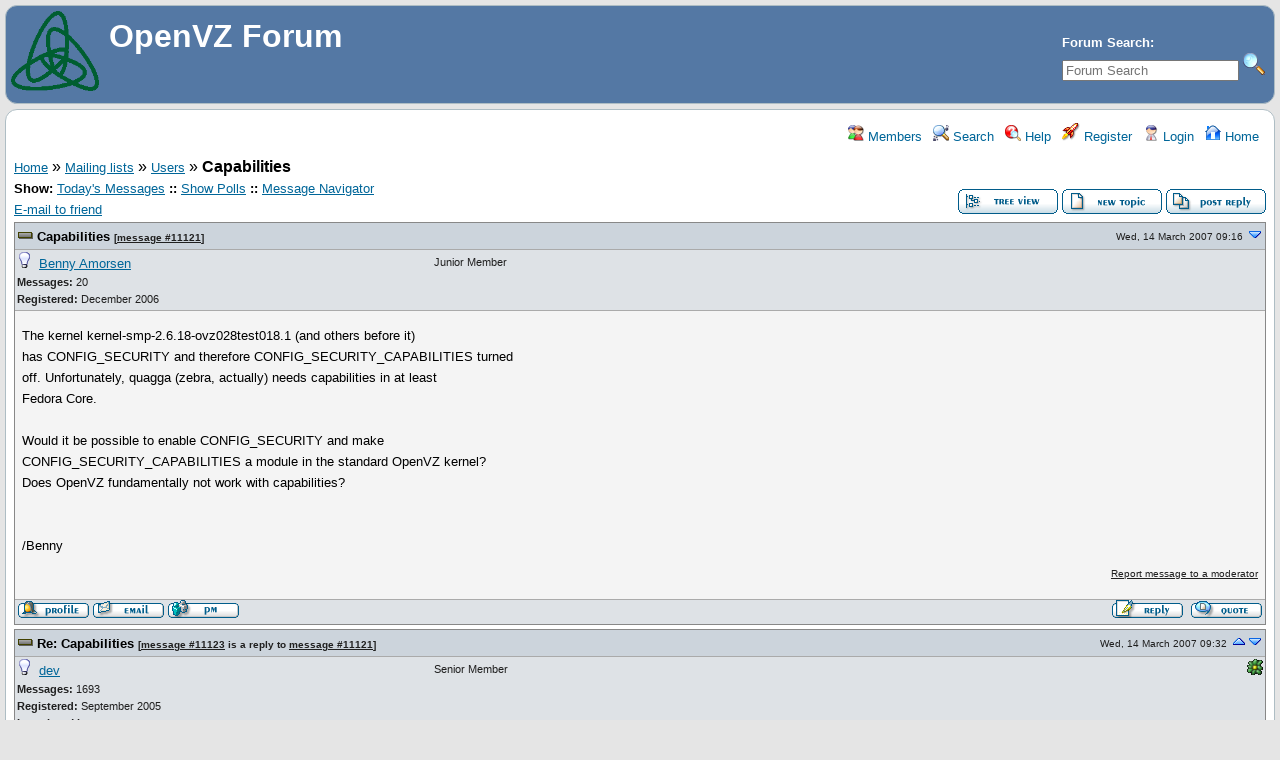

--- FILE ---
content_type: text/html; charset=UTF-8
request_url: http://forum.openvz.org/index.php?t=msg&goto=11133&
body_size: 50731
content:
<!DOCTYPE html>
<html lang="en" dir="ltr">
<head>
	<meta charset="utf-8">
	<meta name=viewport content="width=device-width, initial-scale=1">
	<meta name="description" content="Capabilities " />
	<title>OpenVZ Forum: Users &raquo; Capabilities</title>
	<link rel="search" type="application/opensearchdescription+xml" title="OpenVZ Forum Search" href="/open_search.php" />
	<link rel="alternate" type="application/rss+xml" title="Syndicate this forum (XML)" href="/feed.php?mode=m&amp;th=0&amp;basic=1" />
	<link rel="stylesheet" href="/theme/ovz3/forum.css" media="screen" title="Default Forum Theme" />
	<link rel="stylesheet" href="/js/ui/jquery-ui.css" media="screen" />
	<script src="/js/jquery.js"></script>
	<script async src="/js/ui/jquery-ui.js"></script>
	<script src="/js/lib.js"></script>
</head>
<body>
<!--  -->
<div class="header">
  
  <div class="headsearch">
    <form id="headsearch" method="get" action="/index.php"><input type="hidden" name="SQ" value="0" />
      <br /><label accesskey="f" title="Forum Search">Forum Search:<br />
      <input type="search" name="srch" value="" size="20" placeholder="Forum Search" /></label>
      <input type="hidden" name="t" value="search" />
      <input type="image" src="/theme/ovz3/images/search.png" alt="Search" name="btn_submit">&nbsp;
    </form>
  </div>
    <a href="/index.php" title="Home">
    <img src="/theme/ovz3/images/header.gif" alt="" align="left" height="80" />
    <span class="headtitle">OpenVZ Forum</span>
  </a><br />
  <span class="headdescr"><br /><br /></span>
</div>
<div class="content">

<!-- Table for sidebars. -->
<table width="100%"><tr><td>
<div id="UserControlPanel">
<ul>
		<li><a href="/index.php?t=finduser&amp;btn_submit=Find&amp;" title="Members"><img src="/theme/ovz3/images/top_members.png" alt="" /> Members</a></li>			 <li><a href="/index.php?t=search&amp;forum_limiter=7&amp;" title="Search"><img src="/theme/ovz3/images/top_search.png" alt="" /> Search</a></li>	<li><a accesskey="h" href="/index.php?t=help_index&amp;" title="Help"><img src="/theme/ovz3/images/top_help.png" alt="" /> Help</a></li>
	<li><a href="/index.php?t=register&amp;" title="Register"><img src="/theme/ovz3/images/top_register.png" alt="" /> Register</a></li>
	<li><a href="/index.php?t=login&amp;" title="Login"><img src="/theme/ovz3/images/top_login.png" alt="" /> Login</a></li>	<li><a href="/index.php?t=index&amp;" title="Home"><img src="/theme/ovz3/images/top_home.png" alt="" /> Home</a></li>
	</ul>
</div>
<a name="page_top"> </a>
<a href="/index.php?t=i&amp;">Home</a>&nbsp;&raquo; <a href="/index.php?t=i&amp;cat=3&amp;">Mailing lists</a>&nbsp;&raquo; <a href="/index.php?t=thread&amp;frm_id=7&amp;">Users</a>&nbsp;&raquo; <strong>Capabilities</strong> 
<span id="threadRating"></span>
<table cellspacing="0" cellpadding="0" border="0" class="wa">
<tr>
<td class="GenText al">
	<span class="GenText fb">Show:</span>
<a href="/index.php?t=selmsg&amp;date=today&amp;&amp;frm_id=7&amp;th=2147" title="Show all messages that were posted today" rel="nofollow">Today&#39;s Messages</a>
<b>::</b> <a href="/index.php?t=polllist&amp;" rel="nofollow">Show Polls</a>
<b>::</b> <a href="/index.php?t=mnav&amp;" rel="nofollow">Message Navigator</a>
	<br />
				
	<a href="/index.php?t=remail&amp;th=2147&amp;" title="Send the URL to this page to your friend(s) via e-mail" rel="nofollow">E-mail to friend</a>&nbsp;	</td>
<td class="vb ar">
	<a href="/index.php?t=tree&amp;th=2147&amp;"><img title="Switch to threaded view of this topic" alt="Switch to threaded view of this topic" src="/theme/ovz3/images/tree_view.gif" /></a>&nbsp;<a href="/index.php?t=post&amp;frm_id=7&amp;"><img alt="Create a new topic" src="/theme/ovz3/images/new_thread.gif" /></a>&nbsp;<a href="/index.php?t=post&amp;th_id=2147&amp;reply_to=11121&amp;&amp;start=0"><img src="/theme/ovz3/images/post_reply.gif" alt="Submit Reply" /></a></td>
</tr>
</table>

<table cellspacing="0" cellpadding="0" class="ContentTable"><tr>
	<td class="MsgSpacer">
		<table cellspacing="0" cellpadding="0" class="MsgTable">
		<tr>
			<td class="MsgR1 vt al MsgSubText"><a name="msg_num_1"></a><a name="msg_11121"></a><a href="/index.php?t=msg&amp;th=2147&amp;goto=11121&amp;#msg_11121" class="MsgSubText">Capabilities</a> <span class="SmallText">[<a href="/index.php?t=msg&amp;th=2147&amp;goto=11121&amp;#msg_11121">message #11121</a>]</span></td>
			<td class="MsgR1 vt ar"><span class="DateText">Wed, 14 March 2007 09:16</span> <a href="javascript://" onclick="chng_focus('#msg_num_2');"><img alt="Go to next message" title="Go to next message" src="/theme/ovz3/images/down.png" width="16" height="11" /></a></td>
		</tr>
		<tr class="MsgR2">
			<td class="MsgR2" colspan="2">
				<table cellspacing="0" cellpadding="0" class="ContentTable">
				<tr class="MsgR2">
				
					<td class="msgud">
						<img src="/theme/ovz3/images/offline.png" alt="Benny Amorsen is currently offline" title="Benny Amorsen is currently offline" />&nbsp;
						<a href="/index.php?t=usrinfo&amp;id=1032&amp;">Benny Amorsen</a>
						<br /><b>Messages:</b> 20<br /><b>Registered:</b> December 2006 
						
					</td>
					<td class="msgud"><div class="ctags">Junior Member</div></td>
					<td class="msgot"></td>
		</tr>
		</table>
	</td>
</tr>
<tr>
	<td colspan="2" class="MsgR3">
		<span class="MsgBodyText">The kernel kernel-smp-2.6.18-ovz028test018.1 (and others before it)<br />
has CONFIG_SECURITY and therefore CONFIG_SECURITY_CAPABILITIES turned<br />
off. Unfortunately, quagga (zebra, actually) needs capabilities in at least<br />
Fedora Core.<br />
<br />
Would it be possible to enable CONFIG_SECURITY and make<br />
CONFIG_SECURITY_CAPABILITIES a module in the standard OpenVZ kernel?<br />
Does OpenVZ fundamentally not work with capabilities?<br />
<br />
<br />
/Benny</span>
		
		
		<div class="SmallText"><p class="fr"><a href="/index.php?t=report&amp;msg_id=11121&amp;" rel="nofollow">Report message to a moderator</a></p></div>
</td></tr>
<tr>
	<td colspan="2" class="MsgToolBar">
		<table border="0" cellspacing="0" cellpadding="0" class="wa">
		<tr>
			<td class="al nw">
				<a href="/index.php?t=usrinfo&amp;id=1032&amp;"><img alt="" src="/theme/ovz3/images/msg_about.gif" /></a>&nbsp;<a href="/index.php?t=email&amp;toi=1032&amp;" rel="nofollow"><img alt="" src="/theme/ovz3/images/msg_email.gif" /></a>&nbsp;<a href="/index.php?t=ppost&amp;toi=1032&amp;rmid=11121&amp;"><img alt="Send a private message to this user" title="Send a private message to this user" src="/theme/ovz3/images/msg_pm.gif" /></a>
				
			</td>
			<td class="GenText wa ac">&nbsp;</td>
			<td class="nw ar">
				
				
				<a href="/index.php?t=post&amp;reply_to=11121&amp;"><img alt="" src="/theme/ovz3/images/msg_reply.gif" /></a>&nbsp;
				<a href="/index.php?t=post&amp;reply_to=11121&amp;quote=true&amp;"><img alt="" src="/theme/ovz3/images/msg_quote.gif" /></a>
			</td>
		</tr>
		</table>
	</td>
</tr>
</table>
</td></tr><tr>
	<td class="MsgSpacer">
		<table cellspacing="0" cellpadding="0" class="MsgTable">
		<tr>
			<td class="MsgR1 vt al MsgSubText"><a name="msg_num_2"></a><a name="msg_11123"></a><a href="/index.php?t=msg&amp;th=2147&amp;goto=11123&amp;#msg_11123" class="MsgSubText">Re:  Capabilities</a> <span class="SmallText">[<a href="/index.php?t=msg&amp;th=2147&amp;goto=11123&amp;#msg_11123">message #11123</a> is a reply to <a href="/index.php?t=msg&amp;th=2147&amp;goto=11121&amp;#msg_11121">message #11121</a>]</span></td>
			<td class="MsgR1 vt ar"><span class="DateText">Wed, 14 March 2007 09:32</span> <a href="javascript://" onclick="chng_focus('#msg_num_1');"><img alt="Go to previous message" title="Go to previous message" src="/theme/ovz3/images/up.png" width="16" height="11" /></a><a href="javascript://" onclick="chng_focus('#msg_num_3');"><img alt="Go to next message" title="Go to next message" src="/theme/ovz3/images/down.png" width="16" height="11" /></a></td>
		</tr>
		<tr class="MsgR2">
			<td class="MsgR2" colspan="2">
				<table cellspacing="0" cellpadding="0" class="ContentTable">
				<tr class="MsgR2">
				
					<td class="msgud">
						<img src="/theme/ovz3/images/offline.png" alt="dev is currently offline" title="dev is currently offline" />&nbsp;
						<a href="/index.php?t=usrinfo&amp;id=19&amp;">dev</a>
						<br /><b>Messages:</b> 1693<br /><b>Registered:</b> September 2005 <br /><b>Location: </b>Moscow
						
					</td>
					<td class="msgud"><div class="ctags">Senior Member</div></td>
					<td class="msgot"><a href="/index.php?t=usrinfo&amp;id=19&amp;#icq_msg"><img title="5072133" src="/theme/ovz3/images/icq.png" alt="" /></a><br /></td>
		</tr>
		</table>
	</td>
</tr>
<tr>
	<td colspan="2" class="MsgR3">
		<span class="MsgBodyText">Benny,<br />
<br />
Not sure what you mean, cause std Linux capabilities do work fine.<br />
Is there any clue on what is required by zebra?<br />
any messages? exact problem description?<br />
<br />
Thanks,<br />
Kirill<br />
<br />
&gt; The kernel kernel-smp-2.6.18-ovz028test018.1 (and others before it)<br />
&gt; has CONFIG_SECURITY and therefore CONFIG_SECURITY_CAPABILITIES turned<br />
&gt; off. Unfortunately, quagga (zebra, actually) needs capabilities in at least<br />
&gt; Fedora Core.<br />
&gt; <br />
&gt; Would it be possible to enable CONFIG_SECURITY and make<br />
&gt; CONFIG_SECURITY_CAPABILITIES a module in the standard OpenVZ kernel?<br />
&gt; Does OpenVZ fundamentally not work with capabilities?<br />
&gt; <br />
&gt; <br />
&gt; /Benny<br />
&gt; <br />
&gt;</span>
		
		
		<div class="SmallText"><p class="fr"><a href="/index.php?t=report&amp;msg_id=11123&amp;" rel="nofollow">Report message to a moderator</a></p></div>
</td></tr>
<tr>
	<td colspan="2" class="MsgToolBar">
		<table border="0" cellspacing="0" cellpadding="0" class="wa">
		<tr>
			<td class="al nw">
				<a href="/index.php?t=usrinfo&amp;id=19&amp;"><img alt="" src="/theme/ovz3/images/msg_about.gif" /></a>&nbsp;<a href="/index.php?t=email&amp;toi=19&amp;" rel="nofollow"><img alt="" src="/theme/ovz3/images/msg_email.gif" /></a>&nbsp;<a href="/index.php?t=ppost&amp;toi=19&amp;rmid=11123&amp;"><img alt="Send a private message to this user" title="Send a private message to this user" src="/theme/ovz3/images/msg_pm.gif" /></a>
				
			</td>
			<td class="GenText wa ac">&nbsp;</td>
			<td class="nw ar">
				
				
				<a href="/index.php?t=post&amp;reply_to=11123&amp;"><img alt="" src="/theme/ovz3/images/msg_reply.gif" /></a>&nbsp;
				<a href="/index.php?t=post&amp;reply_to=11123&amp;quote=true&amp;"><img alt="" src="/theme/ovz3/images/msg_quote.gif" /></a>
			</td>
		</tr>
		</table>
	</td>
</tr>
</table>
</td></tr><tr>
	<td class="MsgSpacer">
		<table cellspacing="0" cellpadding="0" class="MsgTable">
		<tr>
			<td class="MsgR1 vt al MsgSubText"><a name="msg_num_3"></a><a name="msg_11124"></a><a href="/index.php?t=msg&amp;th=2147&amp;goto=11124&amp;#msg_11124" class="MsgSubText">Re: Capabilities</a> <span class="SmallText">[<a href="/index.php?t=msg&amp;th=2147&amp;goto=11124&amp;#msg_11124">message #11124</a> is a reply to <a href="/index.php?t=msg&amp;th=2147&amp;goto=11121&amp;#msg_11121">message #11121</a>]</span></td>
			<td class="MsgR1 vt ar"><span class="DateText">Wed, 14 March 2007 09:35</span> <a href="javascript://" onclick="chng_focus('#msg_num_2');"><img alt="Go to previous message" title="Go to previous message" src="/theme/ovz3/images/up.png" width="16" height="11" /></a><a href="javascript://" onclick="chng_focus('#msg_num_4');"><img alt="Go to next message" title="Go to next message" src="/theme/ovz3/images/down.png" width="16" height="11" /></a></td>
		</tr>
		<tr class="MsgR2">
			<td class="MsgR2" colspan="2">
				<table cellspacing="0" cellpadding="0" class="ContentTable">
				<tr class="MsgR2">
				
					<td class="msgud">
						<img src="/theme/ovz3/images/offline.png" alt="Benny Amorsen is currently offline" title="Benny Amorsen is currently offline" />&nbsp;
						<a href="/index.php?t=usrinfo&amp;id=1032&amp;">Benny Amorsen</a>
						<br /><b>Messages:</b> 20<br /><b>Registered:</b> December 2006 
						
					</td>
					<td class="msgud"><div class="ctags">Junior Member</div></td>
					<td class="msgot"></td>
		</tr>
		</table>
	</td>
</tr>
<tr>
	<td colspan="2" class="MsgR3">
		<span class="MsgBodyText">&gt;&gt;&gt;&gt;&gt; &quot;BA&quot; == Benny Amorsen &lt;benny+<a href="mailto:usenet&#64;amorsen.dk" target="_blank">usenet&#64;amorsen.dk</a>&gt; writes:<br />
<br />
BA&gt; Would it be possible to enable CONFIG_SECURITY and make<br />
BA&gt; CONFIG_SECURITY_CAPABILITIES a module in the standard OpenVZ<br />
BA&gt; kernel? Does OpenVZ fundamentally not work with capabilities?<br />
<br />
Ah, a quick test gave me this result:<br />
<br />
kernel/sched.c: In function '__activate_task':<br />
kernel/sched.c:1565: warning: implicit declaration of function 've_stop_idle'<br />
kernel/sched.c:1565: error: 've' undeclared (first use in this function)<br />
kernel/sched.c:1565: error: (Each undeclared identifier is reported only once<br />
kernel/sched.c:1565: error: for each function it appears in.)<br />
kernel/sched.c: In function 'deactivate_task':<br />
kernel/sched.c:1718: error: 'pcpu' undeclared (first use in this function)<br />
kernel/sched.c:1735: warning: implicit declaration of function 've_strt_idle'<br />
kernel/sched.c:1735: error: 've' undeclared (first use in this function)<br />
kernel/sched.c:1735: error: 'cpu' undeclared (first use in this function)<br />
kernel/sched.c: In function 'pull_task':<br />
kernel/sched.c:3037: error: 've' undeclared (first use in this function)<br />
kernel/sched.c: In function 'vsched_add_vcpu':<br />
kernel/sched.c:8218: warning: implicit declaration of function 'VE_CPU_STATS'<br />
kernel/sched.c:8218: error: 'struct fairsched_node' has no member named 'owner_env'<br />
kernel/sched.c:8219: error: invalid application of 'sizeof' to incomplete type 'struct ve_cpu_stats' <br />
kernel/sched.c:8219: warning: passing argument 1 of 'memset' makes pointer from integer without a cast<br />
kernel/sched.c:8221: error: 'struct fairsched_node' has no member named 'owner_env'<br />
make[1]: *** [kernel/sched.o] Error 1<br />
make: *** [kernel] Error 2<br />
<br />
So I guess it isn't trivial to enable.<br />
<br />
<br />
/Benny</span>
		
		
		<div class="SmallText"><p class="fr"><a href="/index.php?t=report&amp;msg_id=11124&amp;" rel="nofollow">Report message to a moderator</a></p></div>
</td></tr>
<tr>
	<td colspan="2" class="MsgToolBar">
		<table border="0" cellspacing="0" cellpadding="0" class="wa">
		<tr>
			<td class="al nw">
				<a href="/index.php?t=usrinfo&amp;id=1032&amp;"><img alt="" src="/theme/ovz3/images/msg_about.gif" /></a>&nbsp;<a href="/index.php?t=email&amp;toi=1032&amp;" rel="nofollow"><img alt="" src="/theme/ovz3/images/msg_email.gif" /></a>&nbsp;<a href="/index.php?t=ppost&amp;toi=1032&amp;rmid=11124&amp;"><img alt="Send a private message to this user" title="Send a private message to this user" src="/theme/ovz3/images/msg_pm.gif" /></a>
				
			</td>
			<td class="GenText wa ac">&nbsp;</td>
			<td class="nw ar">
				
				
				<a href="/index.php?t=post&amp;reply_to=11124&amp;"><img alt="" src="/theme/ovz3/images/msg_reply.gif" /></a>&nbsp;
				<a href="/index.php?t=post&amp;reply_to=11124&amp;quote=true&amp;"><img alt="" src="/theme/ovz3/images/msg_quote.gif" /></a>
			</td>
		</tr>
		</table>
	</td>
</tr>
</table>
</td></tr><tr>
	<td class="MsgSpacer">
		<table cellspacing="0" cellpadding="0" class="MsgTable">
		<tr>
			<td class="MsgR1 vt al MsgSubText"><a name="msg_num_4"></a><a name="msg_11125"></a><a href="/index.php?t=msg&amp;th=2147&amp;goto=11125&amp;#msg_11125" class="MsgSubText">Re: Capabilities</a> <span class="SmallText">[<a href="/index.php?t=msg&amp;th=2147&amp;goto=11125&amp;#msg_11125">message #11125</a> is a reply to <a href="/index.php?t=msg&amp;th=2147&amp;goto=11123&amp;#msg_11123">message #11123</a>]</span></td>
			<td class="MsgR1 vt ar"><span class="DateText">Wed, 14 March 2007 09:40</span> <a href="javascript://" onclick="chng_focus('#msg_num_3');"><img alt="Go to previous message" title="Go to previous message" src="/theme/ovz3/images/up.png" width="16" height="11" /></a><a href="javascript://" onclick="chng_focus('#msg_num_5');"><img alt="Go to next message" title="Go to next message" src="/theme/ovz3/images/down.png" width="16" height="11" /></a></td>
		</tr>
		<tr class="MsgR2">
			<td class="MsgR2" colspan="2">
				<table cellspacing="0" cellpadding="0" class="ContentTable">
				<tr class="MsgR2">
				
					<td class="msgud">
						<img src="/theme/ovz3/images/offline.png" alt="Benny Amorsen is currently offline" title="Benny Amorsen is currently offline" />&nbsp;
						<a href="/index.php?t=usrinfo&amp;id=1032&amp;">Benny Amorsen</a>
						<br /><b>Messages:</b> 20<br /><b>Registered:</b> December 2006 
						
					</td>
					<td class="msgud"><div class="ctags">Junior Member</div></td>
					<td class="msgot"></td>
		</tr>
		</table>
	</td>
</tr>
<tr>
	<td colspan="2" class="MsgR3">
		<span class="MsgBodyText">[<a href="mailto:root&#64;router01" target="_blank">root&#64;router01</a> /]# service zebra start<br />
Starting zebra: Nothing to flush.<br />
privs_init: initial cap_set_proc failed<br />
                                                           [FAILED]<br />
<br />
This is with kernel-smp-2.6.18-ovz028test018.1 and quagga-0.98.6-2.1<br />
from Fedora Core 6.<br />
<br />
$ fgrep CONFIG_SECURITY /lib/modules/2.6.18-ovz028test018.1-smp/build/.config<br />
# CONFIG_SECURITY is not set<br />
<br />
<br />
/Benny</span>
		
		
		<div class="SmallText"><p class="fr"><a href="/index.php?t=report&amp;msg_id=11125&amp;" rel="nofollow">Report message to a moderator</a></p></div>
</td></tr>
<tr>
	<td colspan="2" class="MsgToolBar">
		<table border="0" cellspacing="0" cellpadding="0" class="wa">
		<tr>
			<td class="al nw">
				<a href="/index.php?t=usrinfo&amp;id=1032&amp;"><img alt="" src="/theme/ovz3/images/msg_about.gif" /></a>&nbsp;<a href="/index.php?t=email&amp;toi=1032&amp;" rel="nofollow"><img alt="" src="/theme/ovz3/images/msg_email.gif" /></a>&nbsp;<a href="/index.php?t=ppost&amp;toi=1032&amp;rmid=11125&amp;"><img alt="Send a private message to this user" title="Send a private message to this user" src="/theme/ovz3/images/msg_pm.gif" /></a>
				
			</td>
			<td class="GenText wa ac">&nbsp;</td>
			<td class="nw ar">
				
				
				<a href="/index.php?t=post&amp;reply_to=11125&amp;"><img alt="" src="/theme/ovz3/images/msg_reply.gif" /></a>&nbsp;
				<a href="/index.php?t=post&amp;reply_to=11125&amp;quote=true&amp;"><img alt="" src="/theme/ovz3/images/msg_quote.gif" /></a>
			</td>
		</tr>
		</table>
	</td>
</tr>
</table>
</td></tr><tr>
	<td class="MsgSpacer">
		<table cellspacing="0" cellpadding="0" class="MsgTable">
		<tr>
			<td class="MsgR1 vt al MsgSubText"><a name="msg_num_5"></a><a name="msg_11126"></a><a href="/index.php?t=msg&amp;th=2147&amp;goto=11126&amp;#msg_11126" class="MsgSubText">Re:  Re: Capabilities</a> <span class="SmallText">[<a href="/index.php?t=msg&amp;th=2147&amp;goto=11126&amp;#msg_11126">message #11126</a> is a reply to <a href="/index.php?t=msg&amp;th=2147&amp;goto=11124&amp;#msg_11124">message #11124</a>]</span></td>
			<td class="MsgR1 vt ar"><span class="DateText">Wed, 14 March 2007 09:49</span> <a href="javascript://" onclick="chng_focus('#msg_num_4');"><img alt="Go to previous message" title="Go to previous message" src="/theme/ovz3/images/up.png" width="16" height="11" /></a><a href="javascript://" onclick="chng_focus('#msg_num_6');"><img alt="Go to next message" title="Go to next message" src="/theme/ovz3/images/down.png" width="16" height="11" /></a></td>
		</tr>
		<tr class="MsgR2">
			<td class="MsgR2" colspan="2">
				<table cellspacing="0" cellpadding="0" class="ContentTable">
				<tr class="MsgR2">
				
					<td class="msgud">
						<img src="/theme/ovz3/images/offline.png" alt="dev is currently offline" title="dev is currently offline" />&nbsp;
						<a href="/index.php?t=usrinfo&amp;id=19&amp;">dev</a>
						<br /><b>Messages:</b> 1693<br /><b>Registered:</b> September 2005 <br /><b>Location: </b>Moscow
						
					</td>
					<td class="msgud"><div class="ctags">Senior Member</div></td>
					<td class="msgot"><a href="/index.php?t=usrinfo&amp;id=19&amp;#icq_msg"><img title="5072133" src="/theme/ovz3/images/icq.png" alt="" /></a><br /></td>
		</tr>
		</table>
	</td>
</tr>
<tr>
	<td colspan="2" class="MsgR3">
		<span class="MsgBodyText">Benny Amorsen wrote:<br />
&gt;&gt;&gt;&gt;&gt;&gt;&quot;BA&quot; == Benny Amorsen &lt;benny+<a href="mailto:usenet&#64;amorsen.dk" target="_blank">usenet&#64;amorsen.dk</a>&gt; writes:<br />
&gt; <br />
&gt; <br />
&gt; BA&gt; Would it be possible to enable CONFIG_SECURITY and make<br />
&gt; BA&gt; CONFIG_SECURITY_CAPABILITIES a module in the standard OpenVZ<br />
&gt; BA&gt; kernel? Does OpenVZ fundamentally not work with capabilities?<br />
&gt; <br />
&gt; Ah, a quick test gave me this result:<br />
&gt; <br />
&gt; kernel/sched.c: In function '__activate_task':<br />
&gt; kernel/sched.c:1565: warning: implicit declaration of function 've_stop_idle'<br />
&gt; kernel/sched.c:1565: error: 've' undeclared (first use in this function)<br />
&gt; kernel/sched.c:1565: error: (Each undeclared identifier is reported only once<br />
&gt; kernel/sched.c:1565: error: for each function it appears in.)<br />
&gt; kernel/sched.c: In function 'deactivate_task':<br />
&gt; kernel/sched.c:1718: error: 'pcpu' undeclared (first use in this function)<br />
&gt; kernel/sched.c:1735: warning: implicit declaration of function 've_strt_idle'<br />
&gt; kernel/sched.c:1735: error: 've' undeclared (first use in this function)<br />
&gt; kernel/sched.c:1735: error: 'cpu' undeclared (first use in this function)<br />
&gt; kernel/sched.c: In function 'pull_task':<br />
&gt; kernel/sched.c:3037: error: 've' undeclared (first use in this function)<br />
&gt; kernel/sched.c: In function 'vsched_add_vcpu':<br />
&gt; kernel/sched.c:8218: warning: implicit declaration of function 'VE_CPU_STATS'<br />
&gt; kernel/sched.c:8218: error: 'struct fairsched_node' has no member named 'owner_env'<br />
&gt; kernel/sched.c:8219: error: invalid application of 'sizeof' to incomplete type 'struct ve_cpu_stats' <br />
&gt; kernel/sched.c:8219: warning: passing argument 1 of 'memset' makes pointer from integer without a cast<br />
&gt; kernel/sched.c:8221: error: 'struct fairsched_node' has no member named 'owner_env'<br />
&gt; make[1]: *** [kernel/sched.o] Error 1<br />
&gt; make: *** [kernel] Error 2<br />
&gt; <br />
&gt; So I guess it isn't trivial to enable.<br />
No, it looks like you used non-OVZ config and disabled OVZ options<br />
like CONFIG_FAIRSCHED and CONFIG_SCHED_VCPU. So compilation failed.<br />
So this one is not related to zebra/capabilities.<br />
<br />
<br />
Thanks,<br />
Kirill</span>
		
		
		<div class="SmallText"><p class="fr"><a href="/index.php?t=report&amp;msg_id=11126&amp;" rel="nofollow">Report message to a moderator</a></p></div>
</td></tr>
<tr>
	<td colspan="2" class="MsgToolBar">
		<table border="0" cellspacing="0" cellpadding="0" class="wa">
		<tr>
			<td class="al nw">
				<a href="/index.php?t=usrinfo&amp;id=19&amp;"><img alt="" src="/theme/ovz3/images/msg_about.gif" /></a>&nbsp;<a href="/index.php?t=email&amp;toi=19&amp;" rel="nofollow"><img alt="" src="/theme/ovz3/images/msg_email.gif" /></a>&nbsp;<a href="/index.php?t=ppost&amp;toi=19&amp;rmid=11126&amp;"><img alt="Send a private message to this user" title="Send a private message to this user" src="/theme/ovz3/images/msg_pm.gif" /></a>
				
			</td>
			<td class="GenText wa ac">&nbsp;</td>
			<td class="nw ar">
				
				
				<a href="/index.php?t=post&amp;reply_to=11126&amp;"><img alt="" src="/theme/ovz3/images/msg_reply.gif" /></a>&nbsp;
				<a href="/index.php?t=post&amp;reply_to=11126&amp;quote=true&amp;"><img alt="" src="/theme/ovz3/images/msg_quote.gif" /></a>
			</td>
		</tr>
		</table>
	</td>
</tr>
</table>
</td></tr><tr>
	<td class="MsgSpacer">
		<table cellspacing="0" cellpadding="0" class="MsgTable">
		<tr>
			<td class="MsgR1 vt al MsgSubText"><a name="msg_num_6"></a><a name="msg_11128"></a><a href="/index.php?t=msg&amp;th=2147&amp;goto=11128&amp;#msg_11128" class="MsgSubText">Re:  Re: Capabilities</a> <span class="SmallText">[<a href="/index.php?t=msg&amp;th=2147&amp;goto=11128&amp;#msg_11128">message #11128</a> is a reply to <a href="/index.php?t=msg&amp;th=2147&amp;goto=11125&amp;#msg_11125">message #11125</a>]</span></td>
			<td class="MsgR1 vt ar"><span class="DateText">Wed, 14 March 2007 09:57</span> <a href="javascript://" onclick="chng_focus('#msg_num_5');"><img alt="Go to previous message" title="Go to previous message" src="/theme/ovz3/images/up.png" width="16" height="11" /></a><a href="javascript://" onclick="chng_focus('#msg_num_7');"><img alt="Go to next message" title="Go to next message" src="/theme/ovz3/images/down.png" width="16" height="11" /></a></td>
		</tr>
		<tr class="MsgR2">
			<td class="MsgR2" colspan="2">
				<table cellspacing="0" cellpadding="0" class="ContentTable">
				<tr class="MsgR2">
				
					<td class="msgud">
						<img src="/theme/ovz3/images/offline.png" alt="dev is currently offline" title="dev is currently offline" />&nbsp;
						<a href="/index.php?t=usrinfo&amp;id=19&amp;">dev</a>
						<br /><b>Messages:</b> 1693<br /><b>Registered:</b> September 2005 <br /><b>Location: </b>Moscow
						
					</td>
					<td class="msgud"><div class="ctags">Senior Member</div></td>
					<td class="msgot"><a href="/index.php?t=usrinfo&amp;id=19&amp;#icq_msg"><img title="5072133" src="/theme/ovz3/images/icq.png" alt="" /></a><br /></td>
		</tr>
		</table>
	</td>
</tr>
<tr>
	<td colspan="2" class="MsgR3">
		<span class="MsgBodyText">Benny,<br />
<br />
from what I see after googling:<br />
1. this is not related to SECURITY. it is related to std Linux capabilities.<br />
2. Looks like quagga tries to setup more capabilities than it have,<br />
   i.e. extend it's capabilities. That's why it fails.<br />
   It is possible to patch zebra to find out why.<br />
3. AFAIK it is possible to configure it not to do so.<br />
<br />
Thanks,<br />
Kirill<br />
<br />
&gt; [<a href="mailto:root&#64;router01" target="_blank">root&#64;router01</a> /]# service zebra start<br />
&gt; Starting zebra: Nothing to flush.<br />
&gt; privs_init: initial cap_set_proc failed<br />
&gt;                                                            [FAILED]<br />
&gt; <br />
&gt; This is with kernel-smp-2.6.18-ovz028test018.1 and quagga-0.98.6-2.1<br />
&gt; from Fedora Core 6.<br />
&gt; <br />
&gt; $ fgrep CONFIG_SECURITY /lib/modules/2.6.18-ovz028test018.1-smp/build/.config<br />
&gt; # CONFIG_SECURITY is not set<br />
&gt; <br />
&gt; <br />
&gt; /Benny<br />
&gt; <br />
&gt;</span>
		
		
		<div class="SmallText"><p class="fr"><a href="/index.php?t=report&amp;msg_id=11128&amp;" rel="nofollow">Report message to a moderator</a></p></div>
</td></tr>
<tr>
	<td colspan="2" class="MsgToolBar">
		<table border="0" cellspacing="0" cellpadding="0" class="wa">
		<tr>
			<td class="al nw">
				<a href="/index.php?t=usrinfo&amp;id=19&amp;"><img alt="" src="/theme/ovz3/images/msg_about.gif" /></a>&nbsp;<a href="/index.php?t=email&amp;toi=19&amp;" rel="nofollow"><img alt="" src="/theme/ovz3/images/msg_email.gif" /></a>&nbsp;<a href="/index.php?t=ppost&amp;toi=19&amp;rmid=11128&amp;"><img alt="Send a private message to this user" title="Send a private message to this user" src="/theme/ovz3/images/msg_pm.gif" /></a>
				
			</td>
			<td class="GenText wa ac">&nbsp;</td>
			<td class="nw ar">
				
				
				<a href="/index.php?t=post&amp;reply_to=11128&amp;"><img alt="" src="/theme/ovz3/images/msg_reply.gif" /></a>&nbsp;
				<a href="/index.php?t=post&amp;reply_to=11128&amp;quote=true&amp;"><img alt="" src="/theme/ovz3/images/msg_quote.gif" /></a>
			</td>
		</tr>
		</table>
	</td>
</tr>
</table>
</td></tr><tr>
	<td class="MsgSpacer">
		<table cellspacing="0" cellpadding="0" class="MsgTable">
		<tr>
			<td class="MsgR1 vt al MsgSubText"><a name="msg_num_7"></a><a name="msg_11131"></a><a href="/index.php?t=msg&amp;th=2147&amp;goto=11131&amp;#msg_11131" class="MsgSubText">Re: Capabilities</a> <span class="SmallText">[<a href="/index.php?t=msg&amp;th=2147&amp;goto=11131&amp;#msg_11131">message #11131</a> is a reply to <a href="/index.php?t=msg&amp;th=2147&amp;goto=11126&amp;#msg_11126">message #11126</a>]</span></td>
			<td class="MsgR1 vt ar"><span class="DateText">Wed, 14 March 2007 10:02</span> <a href="javascript://" onclick="chng_focus('#msg_num_6');"><img alt="Go to previous message" title="Go to previous message" src="/theme/ovz3/images/up.png" width="16" height="11" /></a><a href="javascript://" onclick="chng_focus('#msg_num_8');"><img alt="Go to next message" title="Go to next message" src="/theme/ovz3/images/down.png" width="16" height="11" /></a></td>
		</tr>
		<tr class="MsgR2">
			<td class="MsgR2" colspan="2">
				<table cellspacing="0" cellpadding="0" class="ContentTable">
				<tr class="MsgR2">
				
					<td class="msgud">
						<img src="/theme/ovz3/images/offline.png" alt="Benny Amorsen is currently offline" title="Benny Amorsen is currently offline" />&nbsp;
						<a href="/index.php?t=usrinfo&amp;id=1032&amp;">Benny Amorsen</a>
						<br /><b>Messages:</b> 20<br /><b>Registered:</b> December 2006 
						
					</td>
					<td class="msgud"><div class="ctags">Junior Member</div></td>
					<td class="msgot"></td>
		</tr>
		</table>
	</td>
</tr>
<tr>
	<td colspan="2" class="MsgR3">
		<span class="MsgBodyText">&gt;&gt;&gt;&gt;&gt; &quot;KK&quot; == Kirill Korotaev &lt;<a href="mailto:dev&#64;sw.ru" target="_blank">dev&#64;sw.ru</a>&gt; writes:<br />
<br />
KK&gt; No, it looks like you used non-OVZ config and disabled OVZ options<br />
KK&gt; like CONFIG_FAIRSCHED and CONFIG_SCHED_VCPU. So compilation<br />
KK&gt; failed. So this one is not related to zebra/capabilities.<br />
<br />
$ egrep '(CONFIG_FAIRSCHED|CONFIG_SCHED_VCPU)' kernel-2.6.18-x86_64-smp.config.ovz.ba <br />
CONFIG_SCHED_VCPU=y<br />
CONFIG_FAIRSCHED=y<br />
<br />
$ diff -u SOURCES/kernel-2.6.18-x86_64-smp.config.ovz SOURCES/kernel-2.6.18-x86_64-smp.config.ovz.ba<br />
--- SOURCES/kernel-2.6.18-x86_64-smp.config.ovz 2007-02-27 13:27:56.000000000 +0100<br />
+++ SOURCES/kernel-2.6.18-x86_64-smp.config.ovz.ba     2007-03-14 10:19:24.000000000 +0100<br />
@@ -1631,7 +1631,12 @@<br />
 # Security options<br />
 #<br />
 # CONFIG_KEYS is not set<br />
-# CONFIG_SECURITY is not set<br />
+CONFIG_SECURITY=y<br />
+CONFIG_SECURITY_NETWORK=y<br />
+# CONFIG_SECURITY_NETWORK_XFRM is not set<br />
+CONFIG_SECURITY_CAPABILITIES=y<br />
+# CONFIG_SECURITY_ROOTPLUG is not set<br />
+# CONFIG_SECURITY_SECLVL is not set<br />
 <br />
 #<br />
 # Cryptographic options<br />
<br />
<br />
Here kernel-2.6.18-x86_64-smp.config.ovz is the file provided in the<br />
OpenVZ source RPM, and kernel-2.6.18-x86_64-smp.config.ovz.ba is my<br />
modified file. Compilation works fine with<br />
kernel-2.6.18-x86_64-smp.config.ovz, but if I change the SPEC file to<br />
use kernel-2.6.18-x86_64-smp.config.ovz.ba, compilation fails.<br />
<br />
<br />
<br />
<br />
/Benny</span>
		
		
		<div class="SmallText"><p class="fr"><a href="/index.php?t=report&amp;msg_id=11131&amp;" rel="nofollow">Report message to a moderator</a></p></div>
</td></tr>
<tr>
	<td colspan="2" class="MsgToolBar">
		<table border="0" cellspacing="0" cellpadding="0" class="wa">
		<tr>
			<td class="al nw">
				<a href="/index.php?t=usrinfo&amp;id=1032&amp;"><img alt="" src="/theme/ovz3/images/msg_about.gif" /></a>&nbsp;<a href="/index.php?t=email&amp;toi=1032&amp;" rel="nofollow"><img alt="" src="/theme/ovz3/images/msg_email.gif" /></a>&nbsp;<a href="/index.php?t=ppost&amp;toi=1032&amp;rmid=11131&amp;"><img alt="Send a private message to this user" title="Send a private message to this user" src="/theme/ovz3/images/msg_pm.gif" /></a>
				
			</td>
			<td class="GenText wa ac">&nbsp;</td>
			<td class="nw ar">
				
				
				<a href="/index.php?t=post&amp;reply_to=11131&amp;"><img alt="" src="/theme/ovz3/images/msg_reply.gif" /></a>&nbsp;
				<a href="/index.php?t=post&amp;reply_to=11131&amp;quote=true&amp;"><img alt="" src="/theme/ovz3/images/msg_quote.gif" /></a>
			</td>
		</tr>
		</table>
	</td>
</tr>
</table>
</td></tr><tr>
	<td class="MsgSpacer">
		<table cellspacing="0" cellpadding="0" class="MsgTable">
		<tr>
			<td class="MsgR1 vt al MsgSubText"><a name="msg_num_8"></a><a name="msg_11133"></a><a href="/index.php?t=msg&amp;th=2147&amp;goto=11133&amp;#msg_11133" class="MsgSubText">Re:  Re: Capabilities</a> <span class="SmallText">[<a href="/index.php?t=msg&amp;th=2147&amp;goto=11133&amp;#msg_11133">message #11133</a> is a reply to <a href="/index.php?t=msg&amp;th=2147&amp;goto=11131&amp;#msg_11131">message #11131</a>]</span></td>
			<td class="MsgR1 vt ar"><span class="DateText">Wed, 14 March 2007 10:10</span> <a href="javascript://" onclick="chng_focus('#msg_num_7');"><img alt="Go to previous message" title="Go to previous message" src="/theme/ovz3/images/up.png" width="16" height="11" /></a><a href="javascript://" onclick="chng_focus('#msg_num_9');"><img alt="Go to next message" title="Go to next message" src="/theme/ovz3/images/down.png" width="16" height="11" /></a></td>
		</tr>
		<tr class="MsgR2">
			<td class="MsgR2" colspan="2">
				<table cellspacing="0" cellpadding="0" class="ContentTable">
				<tr class="MsgR2">
				
					<td class="msgud">
						<img src="/theme/ovz3/images/offline.png" alt="dev is currently offline" title="dev is currently offline" />&nbsp;
						<a href="/index.php?t=usrinfo&amp;id=19&amp;">dev</a>
						<br /><b>Messages:</b> 1693<br /><b>Registered:</b> September 2005 <br /><b>Location: </b>Moscow
						
					</td>
					<td class="msgud"><div class="ctags">Senior Member</div></td>
					<td class="msgot"><a href="/index.php?t=usrinfo&amp;id=19&amp;#icq_msg"><img title="5072133" src="/theme/ovz3/images/icq.png" alt="" /></a><br /></td>
		</tr>
		</table>
	</td>
</tr>
<tr>
	<td colspan="2" class="MsgR3">
		<span class="MsgBodyText">Benny Amorsen wrote:<br />
&gt;&gt;&gt;&gt;&gt;&gt;&quot;KK&quot; == Kirill Korotaev &lt;<a href="mailto:dev&#64;sw.ru" target="_blank">dev&#64;sw.ru</a>&gt; writes:<br />
&gt; <br />
&gt; <br />
&gt; KK&gt; No, it looks like you used non-OVZ config and disabled OVZ options<br />
&gt; KK&gt; like CONFIG_FAIRSCHED and CONFIG_SCHED_VCPU. So compilation<br />
&gt; KK&gt; failed. So this one is not related to zebra/capabilities.<br />
&gt; <br />
&gt; $ egrep '(CONFIG_FAIRSCHED|CONFIG_SCHED_VCPU)' kernel-2.6.18-x86_64-smp.config.ovz.ba <br />
&gt; CONFIG_SCHED_VCPU=y<br />
&gt; CONFIG_FAIRSCHED=y<br />
&gt; <br />
&gt; $ diff -u SOURCES/kernel-2.6.18-x86_64-smp.config.ovz SOURCES/kernel-2.6.18-x86_64-smp.config.ovz.ba<br />
&gt; --- SOURCES/kernel-2.6.18-x86_64-smp.config.ovz 2007-02-27 13:27:56.000000000 +0100<br />
&gt; +++ SOURCES/kernel-2.6.18-x86_64-smp.config.ovz.ba     2007-03-14 10:19:24.000000000 +0100<br />
&gt; @@ -1631,7 +1631,12 @@<br />
&gt;  # Security options<br />
&gt;  #<br />
&gt;  # CONFIG_KEYS is not set<br />
&gt; -# CONFIG_SECURITY is not set<br />
&gt; +CONFIG_SECURITY=y<br />
&gt; +CONFIG_SECURITY_NETWORK=y<br />
&gt; +# CONFIG_SECURITY_NETWORK_XFRM is not set<br />
&gt; +CONFIG_SECURITY_CAPABILITIES=y<br />
&gt; +# CONFIG_SECURITY_ROOTPLUG is not set<br />
&gt; +# CONFIG_SECURITY_SECLVL is not set<br />
Ahh... I forget that CONFIG_SECURITY automatically disables CONFIG_VE due to:<br />
kernel/Kconfig.openvz:<br />
config VE<br />
        bool &quot;Virtual Environment support&quot;<br />
        default y<br />
        depends on !SECURITY		&lt;&lt;&lt;&lt; this!<br />
So if you remove this line it should be better.<br />
<br />
Thanks,<br />
Kirill</span>
		
		
		<div class="SmallText"><p class="fr"><a href="/index.php?t=report&amp;msg_id=11133&amp;" rel="nofollow">Report message to a moderator</a></p></div>
</td></tr>
<tr>
	<td colspan="2" class="MsgToolBar">
		<table border="0" cellspacing="0" cellpadding="0" class="wa">
		<tr>
			<td class="al nw">
				<a href="/index.php?t=usrinfo&amp;id=19&amp;"><img alt="" src="/theme/ovz3/images/msg_about.gif" /></a>&nbsp;<a href="/index.php?t=email&amp;toi=19&amp;" rel="nofollow"><img alt="" src="/theme/ovz3/images/msg_email.gif" /></a>&nbsp;<a href="/index.php?t=ppost&amp;toi=19&amp;rmid=11133&amp;"><img alt="Send a private message to this user" title="Send a private message to this user" src="/theme/ovz3/images/msg_pm.gif" /></a>
				
			</td>
			<td class="GenText wa ac">&nbsp;</td>
			<td class="nw ar">
				
				
				<a href="/index.php?t=post&amp;reply_to=11133&amp;"><img alt="" src="/theme/ovz3/images/msg_reply.gif" /></a>&nbsp;
				<a href="/index.php?t=post&amp;reply_to=11133&amp;quote=true&amp;"><img alt="" src="/theme/ovz3/images/msg_quote.gif" /></a>
			</td>
		</tr>
		</table>
	</td>
</tr>
</table>
</td></tr><tr>
	<td class="MsgSpacer">
		<table cellspacing="0" cellpadding="0" class="MsgTable">
		<tr>
			<td class="MsgR1 vt al MsgSubText"><a name="msg_num_9"></a><a name="msg_11136"></a><a href="/index.php?t=msg&amp;th=2147&amp;goto=11136&amp;#msg_11136" class="MsgSubText">Re: Capabilities</a> <span class="SmallText">[<a href="/index.php?t=msg&amp;th=2147&amp;goto=11136&amp;#msg_11136">message #11136</a> is a reply to <a href="/index.php?t=msg&amp;th=2147&amp;goto=11133&amp;#msg_11133">message #11133</a>]</span></td>
			<td class="MsgR1 vt ar"><span class="DateText">Wed, 14 March 2007 10:20</span> <a href="javascript://" onclick="chng_focus('#msg_num_8');"><img alt="Go to previous message" title="Go to previous message" src="/theme/ovz3/images/up.png" width="16" height="11" /></a><a href="javascript://" onclick="chng_focus('#msg_num_10');"><img alt="Go to next message" title="Go to next message" src="/theme/ovz3/images/down.png" width="16" height="11" /></a></td>
		</tr>
		<tr class="MsgR2">
			<td class="MsgR2" colspan="2">
				<table cellspacing="0" cellpadding="0" class="ContentTable">
				<tr class="MsgR2">
				
					<td class="msgud">
						<img src="/theme/ovz3/images/offline.png" alt="Benny Amorsen is currently offline" title="Benny Amorsen is currently offline" />&nbsp;
						<a href="/index.php?t=usrinfo&amp;id=1032&amp;">Benny Amorsen</a>
						<br /><b>Messages:</b> 20<br /><b>Registered:</b> December 2006 
						
					</td>
					<td class="msgud"><div class="ctags">Junior Member</div></td>
					<td class="msgot"></td>
		</tr>
		</table>
	</td>
</tr>
<tr>
	<td colspan="2" class="MsgR3">
		<span class="MsgBodyText">&gt;&gt;&gt;&gt;&gt; &quot;KK&quot; == Kirill Korotaev &lt;<a href="mailto:dev&#64;sw.ru" target="_blank">dev&#64;sw.ru</a>&gt; writes:<br />
<br />
KK&gt; Ahh... I forget that CONFIG_SECURITY automatically disables<br />
KK&gt; CONFIG_VE due to: kernel/Kconfig.openvz: config VE bool &quot;Virtual<br />
KK&gt; Environment support&quot; default y depends on !SECURITY &lt;&lt;&lt;&lt; this! So<br />
KK&gt; if you remove this line it should be better.<br />
<br />
It seems a bit dangerous to remove a depends line which must have been<br />
put there deliberately by OpenVZ developers. I guess I will have to<br />
try to patch Quagga instead.<br />
<br />
<br />
/Benny</span>
		
		
		<div class="SmallText"><p class="fr"><a href="/index.php?t=report&amp;msg_id=11136&amp;" rel="nofollow">Report message to a moderator</a></p></div>
</td></tr>
<tr>
	<td colspan="2" class="MsgToolBar">
		<table border="0" cellspacing="0" cellpadding="0" class="wa">
		<tr>
			<td class="al nw">
				<a href="/index.php?t=usrinfo&amp;id=1032&amp;"><img alt="" src="/theme/ovz3/images/msg_about.gif" /></a>&nbsp;<a href="/index.php?t=email&amp;toi=1032&amp;" rel="nofollow"><img alt="" src="/theme/ovz3/images/msg_email.gif" /></a>&nbsp;<a href="/index.php?t=ppost&amp;toi=1032&amp;rmid=11136&amp;"><img alt="Send a private message to this user" title="Send a private message to this user" src="/theme/ovz3/images/msg_pm.gif" /></a>
				
			</td>
			<td class="GenText wa ac">&nbsp;</td>
			<td class="nw ar">
				
				
				<a href="/index.php?t=post&amp;reply_to=11136&amp;"><img alt="" src="/theme/ovz3/images/msg_reply.gif" /></a>&nbsp;
				<a href="/index.php?t=post&amp;reply_to=11136&amp;quote=true&amp;"><img alt="" src="/theme/ovz3/images/msg_quote.gif" /></a>
			</td>
		</tr>
		</table>
	</td>
</tr>
</table>
</td></tr><tr>
	<td class="MsgSpacer">
		<table cellspacing="0" cellpadding="0" class="MsgTable">
		<tr>
			<td class="MsgR1 vt al MsgSubText"><a name="msg_num_10"></a><a name="msg_11139"></a><a href="/index.php?t=msg&amp;th=2147&amp;goto=11139&amp;#msg_11139" class="MsgSubText">Re: Capabilities (solved, user stupidity)</a> <span class="SmallText">[<a href="/index.php?t=msg&amp;th=2147&amp;goto=11139&amp;#msg_11139">message #11139</a> is a reply to <a href="/index.php?t=msg&amp;th=2147&amp;goto=11136&amp;#msg_11136">message #11136</a>]</span></td>
			<td class="MsgR1 vt ar"><span class="DateText">Wed, 14 March 2007 10:37</span> <a href="javascript://" onclick="chng_focus('#msg_num_9');"><img alt="Go to previous message" title="Go to previous message" src="/theme/ovz3/images/up.png" width="16" height="11" /></a><a href="javascript://" onclick="chng_focus('#msg_num_11');"><img alt="Go to next message" title="Go to next message" src="/theme/ovz3/images/down.png" width="16" height="11" /></a></td>
		</tr>
		<tr class="MsgR2">
			<td class="MsgR2" colspan="2">
				<table cellspacing="0" cellpadding="0" class="ContentTable">
				<tr class="MsgR2">
				
					<td class="msgud">
						<img src="/theme/ovz3/images/offline.png" alt="Benny Amorsen is currently offline" title="Benny Amorsen is currently offline" />&nbsp;
						<a href="/index.php?t=usrinfo&amp;id=1032&amp;">Benny Amorsen</a>
						<br /><b>Messages:</b> 20<br /><b>Registered:</b> December 2006 
						
					</td>
					<td class="msgud"><div class="ctags">Junior Member</div></td>
					<td class="msgot"></td>
		</tr>
		</table>
	</td>
</tr>
<tr>
	<td colspan="2" class="MsgR3">
		<span class="MsgBodyText">The solution is to simply:<br />
<br />
for CAP in net_admin net_raw sys_admin; do vzctl set 114 --capability ${CAP}:on --save ; done<br />
<br />
It was <a href="http://forum.openvz.org/index.php?t=msg&amp;goto=4214&amp;" target="_blank">http://forum.openvz.org/index.php?t=msg&amp;goto=4214&amp;</a> which got me<br />
on the right track.<br />
<br />
<br />
/Benny</span>
		
		
		<div class="SmallText"><p class="fr"><a href="/index.php?t=report&amp;msg_id=11139&amp;" rel="nofollow">Report message to a moderator</a></p></div>
</td></tr>
<tr>
	<td colspan="2" class="MsgToolBar">
		<table border="0" cellspacing="0" cellpadding="0" class="wa">
		<tr>
			<td class="al nw">
				<a href="/index.php?t=usrinfo&amp;id=1032&amp;"><img alt="" src="/theme/ovz3/images/msg_about.gif" /></a>&nbsp;<a href="/index.php?t=email&amp;toi=1032&amp;" rel="nofollow"><img alt="" src="/theme/ovz3/images/msg_email.gif" /></a>&nbsp;<a href="/index.php?t=ppost&amp;toi=1032&amp;rmid=11139&amp;"><img alt="Send a private message to this user" title="Send a private message to this user" src="/theme/ovz3/images/msg_pm.gif" /></a>
				
			</td>
			<td class="GenText wa ac">&nbsp;</td>
			<td class="nw ar">
				
				
				<a href="/index.php?t=post&amp;reply_to=11139&amp;"><img alt="" src="/theme/ovz3/images/msg_reply.gif" /></a>&nbsp;
				<a href="/index.php?t=post&amp;reply_to=11139&amp;quote=true&amp;"><img alt="" src="/theme/ovz3/images/msg_quote.gif" /></a>
			</td>
		</tr>
		</table>
	</td>
</tr>
</table>
</td></tr><tr>
	<td class="MsgSpacer">
		<table cellspacing="0" cellpadding="0" class="MsgTable">
		<tr>
			<td class="MsgR1 vt al MsgSubText"><a name="msg_num_11"></a><a name="msg_11164"></a><a href="/index.php?t=msg&amp;th=2147&amp;goto=11164&amp;#msg_11164" class="MsgSubText">Re:  Re: Capabilities (solved, user stupidity)</a> <span class="SmallText">[<a href="/index.php?t=msg&amp;th=2147&amp;goto=11164&amp;#msg_11164">message #11164</a> is a reply to <a href="/index.php?t=msg&amp;th=2147&amp;goto=11139&amp;#msg_11139">message #11139</a>]</span></td>
			<td class="MsgR1 vt ar"><span class="DateText">Wed, 14 March 2007 14:26</span> <a href="javascript://" onclick="chng_focus('#msg_num_10');"><img alt="Go to previous message" title="Go to previous message" src="/theme/ovz3/images/up.png" width="16" height="11" /></a></td>
		</tr>
		<tr class="MsgR2">
			<td class="MsgR2" colspan="2">
				<table cellspacing="0" cellpadding="0" class="ContentTable">
				<tr class="MsgR2">
				
					<td class="msgud">
						<img src="/theme/ovz3/images/offline.png" alt="kir is currently offline" title="kir is currently offline" />&nbsp;
						<a href="/index.php?t=usrinfo&amp;id=4&amp;">kir</a>
						<br /><b>Messages:</b> 1645<br /><b>Registered:</b> August 2005 <br /><b>Location: </b>Moscow, Russia
						
					</td>
					<td class="msgud"><div class="ctags">Senior Member</div></td>
					<td class="msgot"><img src="/theme/ovz3/images/jabber.png" title="kir@jabber.ru" alt="" /><img src="/theme/ovz3/images/google.png" title="kolyshkin" alt="" /><br /></td>
		</tr>
		</table>
	</td>
</tr>
<tr>
	<td colspan="2" class="MsgR3">
		<span class="MsgBodyText">Benny,<br />
<br />
Would be cool if you'd add this piece of sacred knowledge :) to our wiki <br />
-- <a href="http://wiki.openvz.org/" target="_blank">http://wiki.openvz.org/</a><br />
The title would be &quot;Quagga in VE&quot; or &quot;Zebra in VE&quot; or smth like that.<br />
<br />
Benny Amorsen wrote:<br />
&gt; The solution is to simply:<br />
&gt;<br />
&gt; for CAP in net_admin net_raw sys_admin; do vzctl set 114 --capability ${CAP}:on --save ; done<br />
&gt;<br />
&gt; It was <a href="http://forum.openvz.org/index.php?t=msg&amp;goto=4214&amp;" target="_blank">http://forum.openvz.org/index.php?t=msg&amp;goto=4214&amp;</a> which got me<br />
&gt; on the right track.<br />
&gt;</span>
		
		
		<div class="SmallText"><p class="fr"><a href="/index.php?t=report&amp;msg_id=11164&amp;" rel="nofollow">Report message to a moderator</a></p></div>
</td></tr>
<tr>
	<td colspan="2" class="MsgToolBar">
		<table border="0" cellspacing="0" cellpadding="0" class="wa">
		<tr>
			<td class="al nw">
				<a href="/index.php?t=usrinfo&amp;id=4&amp;"><img alt="" src="/theme/ovz3/images/msg_about.gif" /></a>&nbsp;<a href="/index.php?t=email&amp;toi=4&amp;" rel="nofollow"><img alt="" src="/theme/ovz3/images/msg_email.gif" /></a>&nbsp;<a href="/index.php?t=ppost&amp;toi=4&amp;rmid=11164&amp;"><img alt="Send a private message to this user" title="Send a private message to this user" src="/theme/ovz3/images/msg_pm.gif" /></a>
				
			</td>
			<td class="GenText wa ac">&nbsp;</td>
			<td class="nw ar">
				
				
				<a href="/index.php?t=post&amp;reply_to=11164&amp;"><img alt="" src="/theme/ovz3/images/msg_reply.gif" /></a>&nbsp;
				<a href="/index.php?t=post&amp;reply_to=11164&amp;quote=true&amp;"><img alt="" src="/theme/ovz3/images/msg_quote.gif" /></a>
			</td>
		</tr>
		</table>
	</td>
</tr>
</table>
</td></tr></table>

<table border="0" cellspacing="0" cellpadding="0" class="wa">
<tr>
	<td class="vt">&nbsp;</td>
	<td class="GenText ar vb nw"><a href="/index.php?t=tree&amp;th=2147&amp;"><img title="Switch to threaded view of this topic" alt="Switch to threaded view of this topic" src="/theme/ovz3/images/tree_view.gif" /></a>&nbsp;<a href="/index.php?t=post&amp;frm_id=7&amp;"><img alt="Create a new topic" src="/theme/ovz3/images/new_thread.gif" /></a>&nbsp;<a href="/index.php?t=post&amp;th_id=2147&amp;reply_to=11121&amp;&amp;start=0"><img src="/theme/ovz3/images/post_reply.gif" alt="Submit Reply" /></a></td>
</tr>
</table>


<table border="0" cellspacing="1" cellpadding="1" align="right">
	<tr>
	<td class="ar GenText">Previous Topic:</td>
	<td class="GenText al"><a href="/index.php?t=msg&amp;goto=11106&amp;#msg_11106">veth and checkpoint and restore</a></td>
</tr>
	<tr>
	<td class="GenText ar">Next Topic:</td>
	<td class="GenText al"><a href="/index.php?t=msg&amp;goto=11156&amp;#msg_11156">2 interfaces on VE, each using a separate routes</a></td>
</tr>
</table>

<span class="SmallText fb">Goto Forum:</span>
<form action="/index.php" id="frmquicksel" method="get">
	<input type="hidden" name="t" value="thread" />
	<input type="hidden" name="SQ" value="0" />
	<select class="SmallText" name="frm_id">
		<option disabled="disabled">- General</option><option value="12">&nbsp;&nbsp;Virtuozzo 7 Beta Program</option><option value="2">&nbsp;&nbsp;Support</option><option value="4">&nbsp;&nbsp;HowTo</option><option value="5">&nbsp;&nbsp;Discussions</option><option disabled="disabled">- Mailing lists</option><option value="7" selected="selected">&nbsp;&nbsp;Users</option><option value="8">&nbsp;&nbsp;Devel</option><option disabled="disabled">- International</option><option value="11">&nbsp;&nbsp;German</option><option value="9">&nbsp;&nbsp;French</option><option value="10">&nbsp;&nbsp;Russian</option><option disabled="disabled">- Test</option><option value="1">&nbsp;&nbsp;TestForum</option><option value="6">&nbsp;&nbsp;ml-test</option>
	</select>&nbsp;&nbsp;
	<input type="submit" class="button small" name="frm_goto" value="Go" />
</form>
<br /><div class="wa ac">-=] <a href="javascript://" onclick="chng_focus('page_top');">Back to Top</a> [=-</div>
<div class="ar SmallText">[ <a href="/index.php?t=help_index&amp;section=boardusage#syndicate">Syndicate this forum (XML)</a> ] [ <a href="/feed.php?mode=m&amp;th=2147&amp;basic=1"><img src="/theme/ovz3/images/rss.gif" title="Syndicate this forum (XML)" alt="RSS" /></a> ] [ <a href="/pdf.php?th=2147&amp;"><img src="/theme/ovz3/images/pdf.gif" title="Generate printable PDF" alt="PDF" /></a> ]</div>
<br /><div class="ac"><span class="curtime"><b>Current Time:</b> Sat Jan 17 18:14:31 GMT 2026</span></div>
<br /><div class="SmallText al">Total time taken to generate the page: 0.30553 seconds</div><script>
	min_max_posts('/theme/ovz3/images', 'Minimize Message', 'Maximize Message');
	format_code('Code:', 'Select all', 'Show/ hide');
</script>
</td></tr></table>

</div>
<div class="footer ac">
<span class="SmallText"><a href="http://fudforum.org/"><img src="theme/ovz3/images/fudforum_powered.gif" border="0" alt="Powered by FUDforum" title="Powered by FUDforum" hspace="40" /></a> <a href="http://www.virtuozzo.com/"><img src="theme/ovz3/images/Supported-by-Virtuozzo_Logo_sm_88x33.png" border="0" alt="Powered by Virtuozzo Containers" title="Powered by Virtuozzo Containers" hspace="40" /></a></span>
</div>

</body></html>
